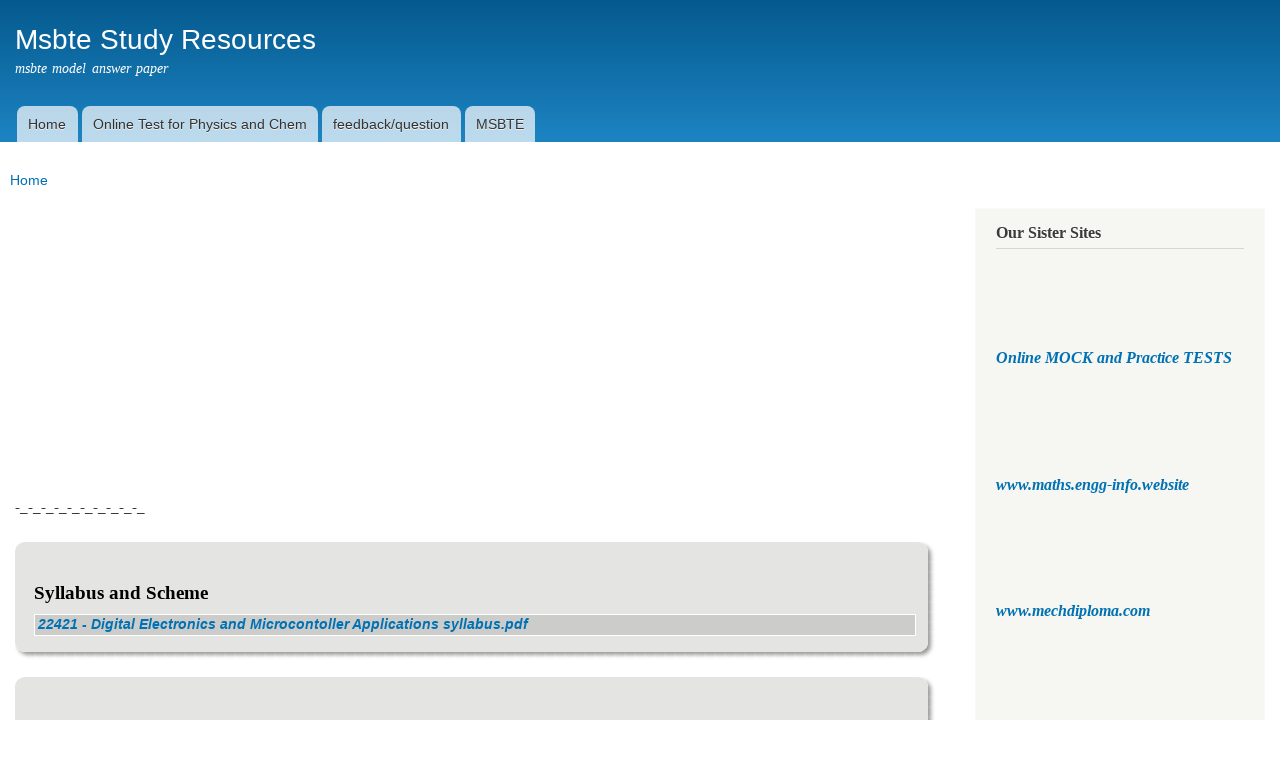

--- FILE ---
content_type: text/html; charset=utf-8
request_url: https://msbte.engg-info.website/msbte-model-answer-paper/22421
body_size: 5523
content:
<!DOCTYPE html><html lang="en" dir="ltr" xmlns:content="http://purl.org/rss/1.0/modules/content/" xmlns:dc="http://purl.org/dc/terms/" xmlns:foaf="http://xmlns.com/foaf/0.1/" xmlns:og="http://ogp.me/ns#" xmlns:rdfs="http://www.w3.org/2000/01/rdf-schema#" xmlns:sioc="http://rdfs.org/sioc/ns#" xmlns:sioct="http://rdfs.org/sioc/types#" xmlns:skos="http://www.w3.org/2004/02/skos/core#" xmlns:xsd="http://www.w3.org/2001/XMLSchema#" xmlns:schema="http://schema.org/"><head><meta http-equiv="Content-Type" content="text/html; charset=utf-8" /><meta http-equiv="x-dns-prefetch-control" content="on" /><link rel="dns-prefetch" href="//my.cdn.com" /><!--[if IE 9]><link rel="prefetch" href="//my.cdn.com" /><![endif]--><link rel="shortcut icon" href="https://msbte.engg-info.website/sites/default/files/msbteengginfo.ico" type="image/vnd.microsoft.icon" /><meta name="description" content="Msbte model answer paper page is intended to provide the students with the solution to the question papers. It is very important source of study because students come to know the exact answers of the questions asked in the exams. Msbte release the model answer papers for the teachers who check the question papers." /><meta name="keywords" content="msbte model answer paper pdf, msbte model answer paper, msbte sample question paper, msbte simple notes" /><meta name="generator" content="Drupal 7 (https://www.drupal.org)" /><link rel="canonical" href="https://msbte.engg-info.website/msbte-model-answer-paper/22421" /><link rel="shortlink" href="https://msbte.engg-info.website/msbte-model-answer-paper/22421" /><meta http-equiv="X-UA-Compatible" content="IE=edge,chrome=1"><meta name="MobileOptimized" content="width" /><meta name="HandheldFriendly" content="true" /><meta name="viewport" content="width=device-width, initial-scale=1.0" /><meta http-equiv="cleartype" content="on" /><title>msbte model answer paper pdf for- 22421 | Msbte Study Resources</title><link type="text/css" rel="stylesheet" href="https://msbte.engg-info.website/sites/default/files/cdn/css/https/css_7HlHLz_FgjaAn3wc4Qx21nN2cYMMaVvuiDu9dlHJ2M4.css" media="all" /><link type="text/css" rel="stylesheet" href="https://msbte.engg-info.website/sites/default/files/cdn/css/https/css_jnz0jjpynNYKPlVr5K7Pb_-VQ-aXgCr_ndbNfCI-9KY.css" media="all" /><link type="text/css" rel="stylesheet" href="https://msbte.engg-info.website/sites/default/files/cdn/css/https/css_uTtGC0ggRZBHlNtAuD9ZPoPvmsU-6rsb98Re78wD3Mk.css" media="all" /><link type="text/css" rel="stylesheet" href="https://msbte.engg-info.website/sites/default/files/cdn/css/https/css_swXecyv3nBdEKpZXCypahTbm6jD1jcjmb3WxyTtIB0s.css" media="all" /><link type="text/css" rel="stylesheet" href="https://msbte.engg-info.website/sites/default/files/cdn/css/https/css_2THG1eGiBIizsWFeexsNe1iDifJ00QRS9uSd03rY9co.css" media="print" /><script type="text/javascript" src="https://msbte.engg-info.website/sites/default/files/js/js_GzBq0ZqdbKrk1O1G_7HCehFcpqFayTdauSHzcnrVR3M.js"></script><script type="text/javascript" src="https://msbte.engg-info.website/sites/default/files/js/js_gHk2gWJ_Qw_jU2qRiUmSl7d8oly1Cx7lQFrqcp3RXcI.js"></script><script type="text/javascript" src="https://msbte.engg-info.website/sites/default/files/js/js_r5MVMiimfH9iguwdOarK7_07k_ngLFXu5BbRBQ0ywlk.js"></script><script type="text/javascript" src="https://www.googletagmanager.com/gtag/js?id=G-56SPWSPVHK"></script><script type="text/javascript">
<!--//--><![CDATA[//><!--
window.dataLayer = window.dataLayer || [];function gtag(){dataLayer.push(arguments)};gtag("js", new Date());gtag("set", "developer_id.dMDhkMT", true);gtag("config", "G-56SPWSPVHK", {"groups":"default","anonymize_ip":true});
//--><!]]>
</script><script type="text/javascript" src="https://msbte.engg-info.website/sites/default/files/js/js_RK4yeqzBjjQQpWhOqkLcPhJs0Vfq_qisu-jUjwt5ovs.js"></script><script type="text/javascript">
<!--//--><![CDATA[//><!--
jQuery.extend(Drupal.settings, {"basePath":"\/","pathPrefix":"","setHasJsCookie":0,"ajaxPageState":{"theme":"responsive_bartik","theme_token":"pSEQUO6a5QrAsE-HA_dkBxS-qGNT8OgkMu1Mp6dksyY","js":{"sites\/all\/modules\/addthis\/addthis.js":1,"sites\/default\/files\/minify\/jquery.1.4.4.min.js":1,"sites\/default\/files\/minify\/jquery-extend-3.4.0.1.4.4.min.js":1,"misc\/jquery-html-prefilter-3.5.0-backport.js":1,"sites\/default\/files\/minify\/jquery.once.1.2.min.js":1,"sites\/default\/files\/minify\/drupal.min.js":1,"sites\/all\/modules\/entityreference\/js\/entityreference.js":1,"sites\/default\/files\/minify\/invoice.min.js":1,"sites\/default\/files\/minify\/googleanalytics.min.js":1,"https:\/\/www.googletagmanager.com\/gtag\/js?id=G-56SPWSPVHK":1,"sites\/default\/files\/minify\/addthis.min.js":1,"sites\/default\/files\/minify\/collapsible-menu.min.js":1},"css":{"modules\/system\/system.base.css":1,"modules\/system\/system.menus.css":1,"modules\/system\/system.messages.css":1,"modules\/system\/system.theme.css":1,"modules\/book\/book.css":1,"modules\/comment\/comment.css":1,"sites\/all\/modules\/date\/date_repeat_field\/date_repeat_field.css":1,"modules\/field\/theme\/field.css":1,"modules\/node\/node.css":1,"modules\/search\/search.css":1,"modules\/user\/user.css":1,"sites\/all\/modules\/views\/css\/views.css":1,"sites\/all\/modules\/ckeditor\/css\/ckeditor.css":1,"sites\/all\/modules\/ctools\/css\/ctools.css":1,"sites\/all\/modules\/facebookshare\/facebookshare.css":1,"sites\/all\/modules\/invoice\/invoice.css":1,"sites\/all\/modules\/panels\/css\/panels.css":1,"sites\/all\/modules\/panels\/plugins\/layouts\/flexible\/flexible.css":1,"public:\/\/ctools\/css\/78aecff881358ced731dbaaee5ce7c9f.css":1,"public:\/\/ctools\/css\/19e51eee1f6ab8fd0e75ccb932e9390e.css":1,"public:\/\/ctools\/css\/a59bf0ea8ba0ee1d0476bfd19ac52b9a.css":1,"sites\/all\/themes\/responsive_bartik\/css\/layout.css":1,"sites\/all\/themes\/responsive_bartik\/css\/style.css":1,"sites\/all\/themes\/responsive_bartik\/css\/colors.css":1,"sites\/all\/themes\/responsive_bartik\/css\/print.css":1}},"invoice":{"host":"msbte.engg-info.website","clean_urls":true},"better_exposed_filters":{"views":{"clone_of_nl_syllabus":{"displays":{"default":{"filters":[]}}},"clone_of_nl_notes_question_bank_important":{"displays":{"default":{"filters":[]}}},"useful_tips_and_information_":{"displays":{"default":{"filters":[]}}},"clone_of_nl_question_paper":{"displays":{"default":{"filters":[]}}},"clone_of_nl_model_answers":{"displays":{"default":{"filters":[]}}},"clone_of_nl_sample_question_paper":{"displays":{"default":{"filters":[]}}}}},"googleanalytics":{"account":["G-56SPWSPVHK"],"trackOutbound":1,"trackMailto":1,"trackDownload":1,"trackDownloadExtensions":"7z|aac|arc|arj|asf|asx|avi|bin|csv|doc(x|m)?|dot(x|m)?|exe|flv|gif|gz|gzip|hqx|jar|jpe?g|js|mp(2|3|4|e?g)|mov(ie)?|msi|msp|pdf|phps|png|ppt(x|m)?|pot(x|m)?|pps(x|m)?|ppam|sld(x|m)?|thmx|qtm?|ra(m|r)?|sea|sit|tar|tgz|torrent|txt|wav|wma|wmv|wpd|xls(x|m|b)?|xlt(x|m)|xlam|xml|z|zip"}});
//--><!]]>
</script><!--[if (gte IE 6)&(lte IE 8)]><script src="/sites/all/themes/responsive_bartik/js/selectivizr-min.js"></script><![endif]--> <!--[if lt IE 9]><script src="/sites/all/themes/responsive_bartik/js/html5-respond.js"></script><![endif]--></head><body class="html not-front not-logged-in one-sidebar sidebar-second page-msbte-model-answer-paper page-msbte-model-answer-paper- page-msbte-model-answer-paper-22421" ><div id="skip-link"> <a href="#main-content" class="element-invisible element-focusable">Skip to main content</a></div><div id="page-wrapper"><div id="page"> <header id="header" role="banner" class="without-secondary-menu"><div class="section clearfix"><div id="name-and-slogan"><h1 id="site-name"> <a href="/" title="Home" rel="home"><span>Msbte Study Resources</span></a></h1><div id="site-slogan"> msbte model answer paper</div></div> <nav id="main-menu" role="navigation" class="navigation"><h2 class="element-invisible">Main menu</h2><ul id="main-menu-links" class="links clearfix"><li class="menu-219 first"><a href="/">Home</a></li><li class="menu-1662"><a href="/online-practice-test-physics-and-chem">Online Test for Physics and Chem</a></li><li class="menu-1764"><a href="/feedbackquestions">feedback/question</a></li><li class="menu-4147 last"><a href="/msbte-study-resources-model-ans">MSBTE</a></li></ul> </nav></div></header><div id="main-wrapper" class="clearfix"><div id="main" role="main" class="clearfix"><h2 class="element-invisible">You are here</h2><div class="breadcrumb"><a href="/">Home</a></div><div id="content" class="column"><div class="section"> <a id="main-content"></a><div class="tabs"></div><div class="region region-content"><div id="block-block-48" class="block block-block"><div class="content"><script async src="https://pagead2.googlesyndication.com/pagead/js/adsbygoogle.js?client=ca-pub-1892799895359315"
crossorigin="anonymous"></script><ins class="adsbygoogle" style="display:block" data-ad-client="ca-pub-1892799895359315" data-ad-slot="6425698117" data-ad-format="auto" data-full-width-responsive="true"></ins><script>
(adsbygoogle = window.adsbygoogle || []).push({});
</script></div></div><div id="block-block-53" class="block block-block"><div class="content"><p>-_-_-_-_-_-_-_-_-_-_</p></div></div><div id="block-system-main" class="block block-system"><div class="content"><div class="panel-flexible panels-flexible-7 clearfix" ><div class="panel-flexible-inside panels-flexible-7-inside"><div class="panels-flexible-row panels-flexible-row-7-8 panels-flexible-row-first clearfix "><div class="inside panels-flexible-row-inside panels-flexible-row-7-8-inside panels-flexible-row-inside-first clearfix"><div class="panels-flexible-region panels-flexible-region-7-subject_title panels-flexible-region-first panels-flexible-region-last "><div class="inside panels-flexible-region-inside panels-flexible-region-7-subject_title-inside panels-flexible-region-inside-first panels-flexible-region-inside-last"></div></div></div></div><div class="panels-flexible-row panels-flexible-row-7-main-row clearfix"><div class="inside panels-flexible-row-inside panels-flexible-row-7-main-row-inside clearfix"><div class="panels-flexible-region panels-flexible-region-7-center panels-flexible-region-first panels-flexible-region-last "><div class="inside panels-flexible-region-inside panels-flexible-region-7-center-inside panels-flexible-region-inside-first panels-flexible-region-inside-last"><div class="rounded-shadow region-rounded-shadow-greycourier"><div class="rounded-shadow-background"><div class="rounded-shadow-wrap-corner"><div class="rounded-shadow-top-edge"><div class="rounded-shadow-left"></div><div class="rounded-shadow-right"></div></div><div class="rounded-shadow-left-edge"><div class="rounded-shadow-right-edge clearfix"><div class="panel-pane pane-views pane-clone-of-nl-syllabus" ><h3 class="pane-title"> Syllabus and Scheme</h3><div class="pane-content"><div class="view view-clone-of-nl-syllabus view-id-clone_of_nl_syllabus view-display-id-default my-views-style view-dom-id-096f8f86cae63047500fda3d7e0be39f"><div class="view-content"><table class="views-table cols-0"><tbody><tr class="odd views-row-first views-row-last"><td class="views-field views-field-filename"> <a href="/22421-digital-electronics-and-microcontoller-applications-syllabus" target="_blank">22421 - Digital Electronics and Microcontoller Applications syllabus.pdf</a></td></tr></tbody></table></div></div></div></div></div></div><div class="rounded-shadow-bottom-edge"><div class="rounded-shadow-left"></div><div class="rounded-shadow-right"></div></div></div></div></div></div></div></div></div><div class="panels-flexible-row panels-flexible-row-7-1 clearfix "><div class="inside panels-flexible-row-inside panels-flexible-row-7-1-inside clearfix"><div class="panels-flexible-region panels-flexible-region-7-qp panels-flexible-region-first panels-flexible-region-last "><div class="inside panels-flexible-region-inside panels-flexible-region-7-qp-inside panels-flexible-region-inside-first panels-flexible-region-inside-last"><div class="rounded-shadow region-rounded-shadow-greycourier"><div class="rounded-shadow-background"><div class="rounded-shadow-wrap-corner"><div class="rounded-shadow-top-edge"><div class="rounded-shadow-left"></div><div class="rounded-shadow-right"></div></div><div class="rounded-shadow-left-edge"><div class="rounded-shadow-right-edge clearfix"><div class="panel-pane pane-views pane-clone-of-nl-question-paper" ><h3 class="pane-title"> Previous years question papers</h3><div class="pane-content"><div class="view view-clone-of-nl-question-paper view-id-clone_of_nl_question_paper view-display-id-default my-views-style view-dom-id-5a06cab9c8eee02aa0bfc05b34ea62ae"><div class="view-content"><table class="views-table cols-3"><thead><tr><th class="views-field views-field-counter" scope="col"> SR</th><th class="views-field views-field-filemime" scope="col"> Type</th><th class="views-field views-field-filename" scope="col"> Click Filename to View file</th></tr></thead><tbody><tr class="odd views-row-first"><td class="views-field views-field-counter"> 1</td><td class="views-field views-field-filemime"> <img class="file-icon" alt="" title="application/pdf" src="/sites/all/modules/file_field_icons/icons/flat/application-pdf.png" /></td><td class="views-field views-field-filename"> <a href="/22421-2025-summer-question-paper" target="_blank">22421-2025-Summer-question-paper.pdf</a></td></tr><tr class="even"><td class="views-field views-field-counter"> 2</td><td class="views-field views-field-filemime"> <img class="file-icon" alt="" title="application/pdf" src="/sites/all/modules/file_field_icons/icons/flat/application-pdf.png" /></td><td class="views-field views-field-filename"> <a href="/22421-2024-winter-question-paper" target="_blank">22421-2024-winter-question-paper.pdf</a></td></tr><tr class="odd"><td class="views-field views-field-counter"> 3</td><td class="views-field views-field-filemime"> <img class="file-icon" alt="" title="application/pdf" src="/sites/all/modules/file_field_icons/icons/flat/application-pdf.png" /></td><td class="views-field views-field-filename"> <a href="/22421-2024-winter-question-paper-0" target="_blank">22421-2024-winter-question-paper.pdf</a></td></tr><tr class="even"><td class="views-field views-field-counter"> 4</td><td class="views-field views-field-filemime"> <img class="file-icon" alt="" title="application/pdf" src="/sites/all/modules/file_field_icons/icons/flat/application-pdf.png" /></td><td class="views-field views-field-filename"> <a href="/22421-2024-summer-question-paper" target="_blank">22421-2024-Summer-question-paper.pdf</a></td></tr><tr class="odd"><td class="views-field views-field-counter"> 5</td><td class="views-field views-field-filemime"> <img class="file-icon" alt="" title="application/pdf" src="/sites/all/modules/file_field_icons/icons/flat/application-pdf.png" /></td><td class="views-field views-field-filename"> <a href="/22421-2023-winter-question-papermsbte-study-resources" target="_blank">22421-2023-Winter-question-paper[Msbte study resources].pdf</a></td></tr><tr class="even"><td class="views-field views-field-counter"> 6</td><td class="views-field views-field-filemime"> <img class="file-icon" alt="" title="application/pdf" src="/sites/all/modules/file_field_icons/icons/flat/application-pdf.png" /></td><td class="views-field views-field-filename"> <a href="/22421-2023-summer-question-papermsbte-study-resources" target="_blank">22421-2023-Summer-question-paper[Msbte study resources].pdf</a></td></tr><tr class="odd"><td class="views-field views-field-counter"> 7</td><td class="views-field views-field-filemime"> <img class="file-icon" alt="" title="application/pdf" src="/sites/all/modules/file_field_icons/icons/flat/application-pdf.png" /></td><td class="views-field views-field-filename"> <a href="/22421-2022-summer-question-papermsbte-study-resources" target="_blank">22421-2022-Summer-question-paper[Msbte-study-resources].pdf</a></td></tr><tr class="even views-row-last"><td class="views-field views-field-counter"> 8</td><td class="views-field views-field-filemime"> <img class="file-icon" alt="" title="application/pdf" src="/sites/all/modules/file_field_icons/icons/flat/application-pdf.png" /></td><td class="views-field views-field-filename"> <a href="/22421-2019-winter-question-papermsbte-study-resources" target="_blank">22421-2019-Winter-question-paper[Msbte study resources].pdf</a></td></tr></tbody></table></div></div></div></div></div></div><div class="rounded-shadow-bottom-edge"><div class="rounded-shadow-left"></div><div class="rounded-shadow-right"></div></div></div></div></div></div></div></div></div><div class="panels-flexible-row panels-flexible-row-7-2 clearfix "><div class="inside panels-flexible-row-inside panels-flexible-row-7-2-inside clearfix"><div class="panels-flexible-region panels-flexible-region-7-sample_qp panels-flexible-region-first panels-flexible-region-last "><div class="inside panels-flexible-region-inside panels-flexible-region-7-sample_qp-inside panels-flexible-region-inside-first panels-flexible-region-inside-last"><div class="rounded-shadow region-rounded-shadow-greycourier"><div class="rounded-shadow-background"><div class="rounded-shadow-wrap-corner"><div class="rounded-shadow-top-edge"><div class="rounded-shadow-left"></div><div class="rounded-shadow-right"></div></div><div class="rounded-shadow-left-edge"><div class="rounded-shadow-right-edge clearfix"><div class="panel-pane pane-views pane-clone-of-nl-model-answers" ><h3 class="pane-title"> Model answer paper pdf of previous years</h3><div class="pane-content"><div class="view view-clone-of-nl-model-answers view-id-clone_of_nl_model_answers view-display-id-default my-views-style view-dom-id-811f0056de07baa49ceb0e7e13d99c35"><div class="view-content"><table class="views-table cols-3"><thead><tr><th class="views-field views-field-counter" scope="col"> SR</th><th class="views-field views-field-filemime" scope="col"> Type</th><th class="views-field views-field-filename" scope="col"> Click Filename to View file</th></tr></thead><tbody><tr class="odd views-row-first"><td class="views-field views-field-counter"> 1</td><td class="views-field views-field-filemime"> <img class="file-icon" alt="" title="application/pdf" src="/sites/all/modules/file_field_icons/icons/flat/application-pdf.png" /></td><td class="views-field views-field-filename"> <a href="/22421-2022-summer-model-answer-papermsbte-study-resources" target="_blank">22421-2022-Summer-model-answer-paper[Msbte study resources].pdf</a></td></tr><tr class="even"><td class="views-field views-field-counter"> 2</td><td class="views-field views-field-filemime"> <img class="file-icon" alt="" title="application/pdf" src="/sites/all/modules/file_field_icons/icons/flat/application-pdf.png" /></td><td class="views-field views-field-filename"> <a href="/22421-2019-winter-model-answer-papermsbte-study-resources" target="_blank">22421-2019-Winter-model-answer-paper[Msbte study resources].pdf</a></td></tr><tr class="odd views-row-last"><td class="views-field views-field-counter"> 3</td><td class="views-field views-field-filemime"> <img class="file-icon" alt="" title="application/pdf" src="/sites/all/modules/file_field_icons/icons/flat/application-pdf.png" /></td><td class="views-field views-field-filename"> <a href="/22421-2019-summer-model-answer-papermsbte-study-resources" target="_blank">22421-2019-Summer-model-answer-paper[Msbte-study-resources].pdf</a></td></tr></tbody></table></div></div></div></div></div></div><div class="rounded-shadow-bottom-edge"><div class="rounded-shadow-left"></div><div class="rounded-shadow-right"></div></div></div></div></div></div></div></div></div><div class="panels-flexible-row panels-flexible-row-7-3 clearfix "><div class="inside panels-flexible-row-inside panels-flexible-row-7-3-inside clearfix"><div class="panels-flexible-region panels-flexible-region-7-model_ans panels-flexible-region-first panels-flexible-region-last "><div class="inside panels-flexible-region-inside panels-flexible-region-7-model_ans-inside panels-flexible-region-inside-first panels-flexible-region-inside-last"><div class="rounded-shadow region-rounded-shadow-greycourier"><div class="rounded-shadow-background"><div class="rounded-shadow-wrap-corner"><div class="rounded-shadow-top-edge"><div class="rounded-shadow-left"></div><div class="rounded-shadow-right"></div></div><div class="rounded-shadow-left-edge"><div class="rounded-shadow-right-edge clearfix"></div></div><div class="rounded-shadow-bottom-edge"><div class="rounded-shadow-left"></div><div class="rounded-shadow-right"></div></div></div></div></div></div></div></div></div><div class="panels-flexible-row panels-flexible-row-7-4 clearfix "><div class="inside panels-flexible-row-inside panels-flexible-row-7-4-inside clearfix"><div class="panels-flexible-region panels-flexible-region-7-notes panels-flexible-region-first panels-flexible-region-last "><div class="inside panels-flexible-region-inside panels-flexible-region-7-notes-inside panels-flexible-region-inside-first panels-flexible-region-inside-last"><div class="rounded-shadow region-rounded-shadow-greycourier"><div class="rounded-shadow-background"><div class="rounded-shadow-wrap-corner"><div class="rounded-shadow-top-edge"><div class="rounded-shadow-left"></div><div class="rounded-shadow-right"></div></div><div class="rounded-shadow-left-edge"><div class="rounded-shadow-right-edge clearfix"><div class="panel-pane pane-views pane-useful-tips-and-information" ><h3 class="pane-title"> Recommended Books</h3><div class="pane-content"><div class="view view-useful-tips-and-information- view-id-useful_tips_and_information_ view-display-id-default view-dom-id-9a0d324fbeb109242d587c9cdc2266cb"><div class="view-content"><table class="views-view-grid cols-2"><tbody><tr class="row-1 row-first"><td class="col-1 col-first"> <span class="views-field views-field-body"> <span class="field-content"><iframe style="width:120px;height:240px;" marginwidth="0" marginheight="0" scrolling="no" frameborder="0" src="//ws-in.amazon-adsystem.com/widgets/q?ServiceVersion=20070822&amp;OneJS=1&amp;Operation=GetAdHtml&amp;MarketPlace=IN&amp;source=ac&amp;ref=tf_til&amp;ad_type=product_link&amp;tracking_id=wwwmechdiplom-21&amp;marketplace=amazon&amp;region=IN&amp;placement=140186158X&amp;asins=140186158X&amp;linkId=a35dd13ebe0e58703dce508f6f210807&amp;show_border=true&amp;link_opens_in_new_window=true&amp;price_color=333333&amp;title_color=0066c0&amp;bg_color=ffffff">
</iframe></span> </span></td><td class="col-2 col-last"> <span class="views-field views-field-body"> <span class="field-content"><iframe style="width:120px;height:240px;" marginwidth="0" marginheight="0" scrolling="no" frameborder="0" src="//ws-in.amazon-adsystem.com/widgets/q?ServiceVersion=20070822&amp;OneJS=1&amp;Operation=GetAdHtml&amp;MarketPlace=IN&amp;source=ac&amp;ref=tf_til&amp;ad_type=product_link&amp;tracking_id=wwwmechdiplom-21&amp;marketplace=amazon&amp;region=IN&amp;placement=9339203402&amp;asins=9339203402&amp;linkId=e58569505a1221064e003b9bda647431&amp;show_border=true&amp;link_opens_in_new_window=true&amp;price_color=333333&amp;title_color=0066c0&amp;bg_color=ffffff">
</iframe></span> </span></td></tr><tr class="row-2 row-last"><td class="col-1 col-first"> <span class="views-field views-field-body"> <span class="field-content"><iframe style="width:120px;height:240px;" marginwidth="0" marginheight="0" scrolling="no" frameborder="0" src="//ws-in.amazon-adsystem.com/widgets/q?ServiceVersion=20070822&amp;OneJS=1&amp;Operation=GetAdHtml&amp;MarketPlace=IN&amp;source=ac&amp;ref=tf_til&amp;ad_type=product_link&amp;tracking_id=wwwmechdiplom-21&amp;marketplace=amazon&amp;region=IN&amp;placement=0199488681&amp;asins=0199488681&amp;linkId=30ab3d04339cd11b2fd1175ce6cc2a7d&amp;show_border=true&amp;link_opens_in_new_window=true&amp;price_color=333333&amp;title_color=0066c0&amp;bg_color=ffffff">
</iframe></span> </span></td><td class="col-2 col-last"> <span class="views-field views-field-body"> <span class="field-content"><iframe style="width:120px;height:240px;" marginwidth="0" marginheight="0" scrolling="no" frameborder="0" src="//ws-in.amazon-adsystem.com/widgets/q?ServiceVersion=20070822&amp;OneJS=1&amp;Operation=GetAdHtml&amp;MarketPlace=IN&amp;source=ac&amp;ref=tf_til&amp;ad_type=product_link&amp;tracking_id=wwwmechdiplom-21&amp;marketplace=amazon&amp;region=IN&amp;placement=0070669112&amp;asins=0070669112&amp;linkId=751bd478f7ccb414b0d35bd243aa7af0&amp;show_border=true&amp;link_opens_in_new_window=true&amp;price_color=333333&amp;title_color=0066c0&amp;bg_color=ffffff">
</iframe></span> </span></td></tr></tbody></table></div></div></div></div></div></div><div class="rounded-shadow-bottom-edge"><div class="rounded-shadow-left"></div><div class="rounded-shadow-right"></div></div></div></div></div></div></div></div></div><div class="panels-flexible-row panels-flexible-row-7-5 clearfix "><div class="inside panels-flexible-row-inside panels-flexible-row-7-5-inside clearfix"><div class="panels-flexible-region panels-flexible-region-7-video_learning_book panels-flexible-region-first panels-flexible-region-last "><div class="inside panels-flexible-region-inside panels-flexible-region-7-video_learning_book-inside panels-flexible-region-inside-first panels-flexible-region-inside-last"><div class="rounded-shadow region-rounded-shadow-greycourier"><div class="rounded-shadow-background"><div class="rounded-shadow-wrap-corner"><div class="rounded-shadow-top-edge"><div class="rounded-shadow-left"></div><div class="rounded-shadow-right"></div></div><div class="rounded-shadow-left-edge"><div class="rounded-shadow-right-edge clearfix"><div class="panel-pane pane-views pane-clone-of-nl-sample-question-paper" ><h3 class="pane-title"> Sample question paper (Released on Scheme change)</h3><div class="pane-content"><div class="view view-clone-of-nl-sample-question-paper view-id-clone_of_nl_sample_question_paper view-display-id-default my-views-style view-dom-id-6466f75f75464d44808e76620ca20264"><div class="view-content"><table class="views-table cols-0"><tbody><tr class="odd views-row-first"><td class="views-field views-field-filename"> <a href="/22421-sample-question-paper-digital-electronics-and-microcontroller-applications" target="_blank">22421 -sample-question-paper- Digital Electronics and Microcontroller Applications.pdf</a></td></tr><tr class="even views-row-last"><td class="views-field views-field-filename"> <a href="/22421-sample-question-paper-digital-electronics-and-microcontroller-applications-0" target="_blank">22421 -sample-question-paper- Digital Electronics and Microcontroller Applications.pdf</a></td></tr></tbody></table></div></div></div></div></div></div><div class="rounded-shadow-bottom-edge"><div class="rounded-shadow-left"></div><div class="rounded-shadow-right"></div></div></div></div></div></div></div></div></div><div class="panels-flexible-row panels-flexible-row-7-6 clearfix "><div class="inside panels-flexible-row-inside panels-flexible-row-7-6-inside clearfix"><div class="panels-flexible-region panels-flexible-region-7-extra panels-flexible-region-first panels-flexible-region-last "><div class="inside panels-flexible-region-inside panels-flexible-region-7-extra-inside panels-flexible-region-inside-first panels-flexible-region-inside-last"><div class="rounded-shadow region-rounded-shadow-greycourier"><div class="rounded-shadow-background"><div class="rounded-shadow-wrap-corner"><div class="rounded-shadow-top-edge"><div class="rounded-shadow-left"></div><div class="rounded-shadow-right"></div></div><div class="rounded-shadow-left-edge"><div class="rounded-shadow-right-edge clearfix"></div></div><div class="rounded-shadow-bottom-edge"><div class="rounded-shadow-left"></div><div class="rounded-shadow-right"></div></div></div></div></div></div></div></div></div><div class="panels-flexible-row panels-flexible-row-7-7 panels-flexible-row-last clearfix "><div class="inside panels-flexible-row-inside panels-flexible-row-7-7-inside panels-flexible-row-inside-last clearfix"><div class="panels-flexible-region panels-flexible-region-7-adinside panels-flexible-region-first panels-flexible-region-last "><div class="inside panels-flexible-region-inside panels-flexible-region-7-adinside-inside panels-flexible-region-inside-first panels-flexible-region-inside-last"><div class="rounded-shadow region-rounded-shadow-bestbluestyle"><div class="rounded-shadow-background"><div class="rounded-shadow-wrap-corner"><div class="rounded-shadow-top-edge"><div class="rounded-shadow-left"></div><div class="rounded-shadow-right"></div></div><div class="rounded-shadow-left-edge"><div class="rounded-shadow-right-edge clearfix"></div></div><div class="rounded-shadow-bottom-edge"><div class="rounded-shadow-left"></div><div class="rounded-shadow-right"></div></div></div></div></div></div></div></div></div></div></div></div></div></div></div></div><div id="sidebar-second" class="column sidebar"><div class="section"><div class="region region-sidebar-second"><div id="block-block-9" class="block block-block"><h2>Our Sister Sites</h2><div class="content"><h3> </h3><h3> <em><strong><br /><a href="https://engg-info.website/cbt_mock_test/index.php" target="_blank"><br /> Online MOCK and Practice TESTS<br /></a><br /></strong></em><br /></h3><h3> <em><strong><br /><a href="http://maths.engg-info.website" target="_blank"><br /> www.maths.engg-info.website<br /></a><br /></strong></em><br /></h3><h3> <em><strong><br /><a href="http://mechdiploma.com/" target="_blank"><br /> www.mechdiploma.com<br /></a><br /></strong></em><br /></h3><p> </p></div></div></div></div></div></div></div><div id="footer-wrapper"><div class="section"> <footer id="footer" role="contentinfo" class="clearfix"><div class="region region-footer"><div id="block-block-39" class="block block-block"><div class="content"><p><strong>This website is NOT official website of Maharashtra state board of technical education (MSBTE). This website is developed to help the student preparing diploma engineering exams under MSBTE. This website aims to provide the study resources such as question papers,model answers, simple notes, tuition videos and power point presentations needed for preparing the exam of MSBTE.</strong></p></div></div></div> </footer></div></div></div></div><script type="text/javascript" src="https://msbte.engg-info.website/sites/default/files/js/js_iF9BMz0j2PnIyrQ4lAKr9IPDzbP88Bux3pTnzoerFzg.js"></script></body></html>

--- FILE ---
content_type: text/html; charset=utf-8
request_url: https://www.google.com/recaptcha/api2/aframe
body_size: 268
content:
<!DOCTYPE HTML><html><head><meta http-equiv="content-type" content="text/html; charset=UTF-8"></head><body><script nonce="NsVJu5G-eD6M-VuaijhrXQ">/** Anti-fraud and anti-abuse applications only. See google.com/recaptcha */ try{var clients={'sodar':'https://pagead2.googlesyndication.com/pagead/sodar?'};window.addEventListener("message",function(a){try{if(a.source===window.parent){var b=JSON.parse(a.data);var c=clients[b['id']];if(c){var d=document.createElement('img');d.src=c+b['params']+'&rc='+(localStorage.getItem("rc::a")?sessionStorage.getItem("rc::b"):"");window.document.body.appendChild(d);sessionStorage.setItem("rc::e",parseInt(sessionStorage.getItem("rc::e")||0)+1);localStorage.setItem("rc::h",'1769956493485');}}}catch(b){}});window.parent.postMessage("_grecaptcha_ready", "*");}catch(b){}</script></body></html>

--- FILE ---
content_type: text/css
request_url: https://msbte.engg-info.website/sites/default/files/cdn/css/https/css_uTtGC0ggRZBHlNtAuD9ZPoPvmsU-6rsb98Re78wD3Mk.css
body_size: 1463
content:
.ctools-locked{color:red;border:1px solid red;padding:1em;}.ctools-owns-lock{background:#ffffdd none repeat scroll 0 0;border:1px solid #f0c020;padding:1em;}a.ctools-ajaxing,input.ctools-ajaxing,button.ctools-ajaxing,select.ctools-ajaxing{padding-right:18px !important;background:url(https://msbte.engg-info.website/sites/all/modules/ctools/images/status-active.gif) right center no-repeat;}div.ctools-ajaxing{float:left;width:18px;background:url(https://msbte.engg-info.website/sites/all/modules/ctools/images/status-active.gif) center center no-repeat;}
.facebookshare-box{float:right;clear:right;}
.invoice-items-table{margin:0;}.invoice-items-table th,.invoice-items-table td{text-align:right;padding-right:0;padding-left:.2em;}.invoice-items-table th:first-child,.invoice-items-table td:first-child{text-align:left;padding-right:1em;padding-left:.2em;}.invoice-items-table th:first-child{width:38%;}.invoice-items-table td.actions{width:8%;}.mouse-pointer{cursor:pointer;}#invoice-node-form .fieldset-wrapper{margin-top:25px;}#autocomplete{background:#fff;}
div.panel-pane div.admin-links{font-size:xx-small;margin-right:1em;}div.panel-pane div.admin-links li a{color:#ccc;}div.panel-pane div.admin-links li{padding-bottom:2px;background:white;z-index:201;}div.panel-pane div.admin-links:hover a,div.panel-pane div.admin-links-hover a{color:#000;}div.panel-pane div.admin-links a:before{content:"[";}div.panel-pane div.admin-links a:after{content:"]";}div.panel-pane div.panel-hide{display:none;}div.panel-pane div.panel-hide-hover,div.panel-pane:hover div.panel-hide{display:block;position:absolute;z-index:200;margin-top:-1.5em;}div.panel-pane div.feed a{float:right;}
.panel-flexible .panel-separator{margin:0 0 1em 0;}
*:first-child+html .rounded-shadow-background,* html .rounded-shadow-background{margin:0 -10px 0 0 !important;padding:10px 0 5px 0 !important;}.rounded-shadow-top-edge,.rounded-shadow-bottom-edge,.rounded-shadow-left-edge,.rounded-shadow-right-edge,.rounded-shadow-wrap-corner{position:relative;zoom:1;}.region-rounded-shadow-greycourier{padding-top:10px;margin-bottom:30px;color:#000000;}.region-rounded-shadow-greycourier .rounded-shadow-background{margin:10px;background:#e4e4e2 url(https://msbte.engg-info.website/sites/default/files/ctools/style/greycourier/8499440e6ed04354a79024cb7199429f/rounded-shadow-background.png) repeat;}.region-rounded-shadow-greycourier .rounded-shadow-wrap-corner{margin:-10px;}.region-rounded-shadow-greycourier .rounded-shadow-top-edge{top:-10px;background:url(https://msbte.engg-info.website/sites/default/files/ctools/style/greycourier/8499440e6ed04354a79024cb7199429f/rounded-shadow-top-edge.png) repeat-x 0 top;font-size:1px;}.region-rounded-shadow-greycourier .rounded-shadow-bottom-edge{bottom:-10px;background:url(https://msbte.engg-info.website/sites/default/files/ctools/style/greycourier/8499440e6ed04354a79024cb7199429f/rounded-shadow-bottom-edge.png) repeat-x 0 bottom;font-size:1px;}.region-rounded-shadow-greycourier .rounded-shadow-left-edge{background:url(https://msbte.engg-info.website/sites/default/files/ctools/style/greycourier/8499440e6ed04354a79024cb7199429f/rounded-shadow-left-edge.png) repeat-y 0 0;}.region-rounded-shadow-greycourier .rounded-shadow-right-edge{background:url(https://msbte.engg-info.website/sites/default/files/ctools/style/greycourier/8499440e6ed04354a79024cb7199429f/rounded-shadow-right-edge.png) repeat-y right 0;}.region-rounded-shadow-greycourier .rounded-shadow-wrap-corner .rounded-shadow-top-edge,.region-rounded-shadow-greycourier .rounded-shadow-wrap-corner .rounded-shadow-bottom-edge{height:19px;margin:-10px 19px;}.region-rounded-shadow-greycourier .rounded-shadow-wrap-corner .rounded-shadow-left,.region-rounded-shadow-greycourier .rounded-shadow-wrap-corner .rounded-shadow-right{position:absolute;top:0;height:19px;width:19px;margin:0 -19px;}.region-rounded-shadow-greycourier .rounded-shadow-wrap-corner .rounded-shadow-left{background-image:url(https://msbte.engg-info.website/sites/default/files/ctools/style/greycourier/8499440e6ed04354a79024cb7199429f/rounded-shadow-top-left-corner.png);}.region-rounded-shadow-greycourier .rounded-shadow-wrap-corner .rounded-shadow-right{right:0;background-image:url(https://msbte.engg-info.website/sites/default/files/ctools/style/greycourier/8499440e6ed04354a79024cb7199429f/rounded-shadow-top-right-corner.png);}.region-rounded-shadow-greycourier .rounded-shadow-wrap-corner .rounded-shadow-bottom-edge .rounded-shadow-left{background-image:url(https://msbte.engg-info.website/sites/default/files/ctools/style/greycourier/8499440e6ed04354a79024cb7199429f/rounded-shadow-bottom-left-corner.png);}.region-rounded-shadow-greycourier .rounded-shadow-wrap-corner .rounded-shadow-bottom-edge .rounded-shadow-right{right:0;background-image:url(https://msbte.engg-info.website/sites/default/files/ctools/style/greycourier/8499440e6ed04354a79024cb7199429f/rounded-shadow-bottom-right-corner.png);}.region-rounded-shadow-greycourier .rounded-shadow-wrap-corner .rounded-shadow-right-edge{padding:3px 19px;}.region-rounded-shadow-greycourier{font-family:Times New Roman,Times,serif;font-size:medium;font-weight:bold;}
*:first-child+html .rounded-shadow-background,* html .rounded-shadow-background{margin:0 -10px 0 0 !important;padding:10px 0 5px 0 !important;}.rounded-shadow-top-edge,.rounded-shadow-bottom-edge,.rounded-shadow-left-edge,.rounded-shadow-right-edge,.rounded-shadow-wrap-corner{position:relative;zoom:1;}.region-rounded-shadow-bestbluestyle{padding-top:10px;margin-bottom:30px;color:#000000;}.region-rounded-shadow-bestbluestyle .rounded-shadow-background{margin:10px;background:#fffde4 url(https://msbte.engg-info.website/sites/default/files/ctools/style/bestbluestyle/05e51d483c6ec4bb7ade3e6aca2101e9/rounded-shadow-background.png) repeat;}.region-rounded-shadow-bestbluestyle .rounded-shadow-wrap-corner{margin:-10px;}.region-rounded-shadow-bestbluestyle .rounded-shadow-top-edge{top:-10px;background:url(https://msbte.engg-info.website/sites/default/files/ctools/style/bestbluestyle/05e51d483c6ec4bb7ade3e6aca2101e9/rounded-shadow-top-edge.png) repeat-x 0 top;font-size:1px;}.region-rounded-shadow-bestbluestyle .rounded-shadow-bottom-edge{bottom:-10px;background:url(https://msbte.engg-info.website/sites/default/files/ctools/style/bestbluestyle/05e51d483c6ec4bb7ade3e6aca2101e9/rounded-shadow-bottom-edge.png) repeat-x 0 bottom;font-size:1px;}.region-rounded-shadow-bestbluestyle .rounded-shadow-left-edge{background:url(https://msbte.engg-info.website/sites/default/files/ctools/style/bestbluestyle/05e51d483c6ec4bb7ade3e6aca2101e9/rounded-shadow-left-edge.png) repeat-y 0 0;}.region-rounded-shadow-bestbluestyle .rounded-shadow-right-edge{background:url(https://msbte.engg-info.website/sites/default/files/ctools/style/bestbluestyle/05e51d483c6ec4bb7ade3e6aca2101e9/rounded-shadow-right-edge.png) repeat-y right 0;}.region-rounded-shadow-bestbluestyle .rounded-shadow-wrap-corner .rounded-shadow-top-edge,.region-rounded-shadow-bestbluestyle .rounded-shadow-wrap-corner .rounded-shadow-bottom-edge{height:19px;margin:-10px 19px;}.region-rounded-shadow-bestbluestyle .rounded-shadow-wrap-corner .rounded-shadow-left,.region-rounded-shadow-bestbluestyle .rounded-shadow-wrap-corner .rounded-shadow-right{position:absolute;top:0;height:19px;width:19px;margin:0 -19px;}.region-rounded-shadow-bestbluestyle .rounded-shadow-wrap-corner .rounded-shadow-left{background-image:url(https://msbte.engg-info.website/sites/default/files/ctools/style/bestbluestyle/05e51d483c6ec4bb7ade3e6aca2101e9/rounded-shadow-top-left-corner.png);}.region-rounded-shadow-bestbluestyle .rounded-shadow-wrap-corner .rounded-shadow-right{right:0;background-image:url(https://msbte.engg-info.website/sites/default/files/ctools/style/bestbluestyle/05e51d483c6ec4bb7ade3e6aca2101e9/rounded-shadow-top-right-corner.png);}.region-rounded-shadow-bestbluestyle .rounded-shadow-wrap-corner .rounded-shadow-bottom-edge .rounded-shadow-left{background-image:url(https://msbte.engg-info.website/sites/default/files/ctools/style/bestbluestyle/05e51d483c6ec4bb7ade3e6aca2101e9/rounded-shadow-bottom-left-corner.png);}.region-rounded-shadow-bestbluestyle .rounded-shadow-wrap-corner .rounded-shadow-bottom-edge .rounded-shadow-right{right:0;background-image:url(https://msbte.engg-info.website/sites/default/files/ctools/style/bestbluestyle/05e51d483c6ec4bb7ade3e6aca2101e9/rounded-shadow-bottom-right-corner.png);}.region-rounded-shadow-bestbluestyle .rounded-shadow-wrap-corner .rounded-shadow-right-edge{padding:3px 19px;}.region-rounded-shadow-bestbluestyle{font-family:Courier New,Courier,monospace;font-size:medium;font-weight:bold;font-style:normal;text-align:left;}
.panels-flexible-7 .panels-flexible-region{padding:0;}.panels-flexible-7 .panels-flexible-region-inside{padding-right:0.5em;padding-left:0.5em;}.panels-flexible-7 .panels-flexible-region-inside-first{padding-left:0;}.panels-flexible-7 .panels-flexible-region-inside-last{padding-right:0;}.panels-flexible-7 .panels-flexible-column{padding:0;}.panels-flexible-7 .panels-flexible-column-inside{padding-right:0.5em;padding-left:0.5em;}.panels-flexible-7 .panels-flexible-column-inside-first{padding-left:0;}.panels-flexible-7 .panels-flexible-column-inside-last{padding-right:0;}.panels-flexible-7 .panels-flexible-row{padding:0 0 0.5em 0;margin:0;}.panels-flexible-7 .panels-flexible-row-last{padding-bottom:0;}.panels-flexible-column-7-main{float:left;width:99.0000%;}.panels-flexible-7-inside{padding-right:0px;}.panels-flexible-7{width:auto;}.panels-flexible-region-7-subject_title{float:left;width:99.0000%;}.panels-flexible-row-7-8-inside{padding-right:0px;}.panels-flexible-region-7-center{float:left;width:99.0000%;}.panels-flexible-row-7-main-row-inside{padding-right:0px;}.panels-flexible-region-7-qp{float:left;width:99.0000%;}.panels-flexible-row-7-1-inside{padding-right:0px;}.panels-flexible-region-7-sample_qp{float:left;width:99.0000%;}.panels-flexible-row-7-2-inside{padding-right:0px;}.panels-flexible-region-7-model_ans{float:left;width:99.0000%;}.panels-flexible-row-7-3-inside{padding-right:0px;}.panels-flexible-region-7-notes{float:left;width:99.0000%;}.panels-flexible-row-7-4-inside{padding-right:0px;}.panels-flexible-region-7-video_learning_book{float:left;width:99.0000%;}.panels-flexible-row-7-5-inside{padding-right:0px;}.panels-flexible-region-7-extra{float:left;width:99.0000%;}.panels-flexible-row-7-6-inside{padding-right:0px;}.panels-flexible-region-7-adinside{float:left;width:99.0000%;}.panels-flexible-row-7-7-inside{padding-right:0px;}


--- FILE ---
content_type: text/javascript
request_url: https://msbte.engg-info.website/sites/default/files/js/js_RK4yeqzBjjQQpWhOqkLcPhJs0Vfq_qisu-jUjwt5ovs.js
body_size: 206
content:
(function($){Drupal.behaviors.responsiveBartikCollapsibleMenu={attach:function(context,settings){var maxWidth=445;if($("#main-menu-links a").length==0)return;if($("a#menu-toggle").length==0)$("nav#main-menu").append('<a href="#" id="menu-toggle">'+Drupal.t("Menu")+"</a>");else return;$("a#menu-toggle").click(function(){$("#main-menu-links").slideToggle("fast");return false});$(window).resize(function(){var w=$(window).width();if(w>maxWidth&&$("#main-menu-links").is(":hidden"))$("#main-menu-links").removeAttr("style")})}}})(jQuery);;


--- FILE ---
content_type: text/javascript
request_url: https://msbte.engg-info.website/sites/default/files/js/js_r5MVMiimfH9iguwdOarK7_07k_ngLFXu5BbRBQ0ywlk.js
body_size: 2583
content:
var invoice=null;
jQuery(document).ready(function($){invoice={defaultVat:null,defaultButtonSaveItemValue:null,init:function(){if($("#invoice-node-form").length){this.setDefaultValues();this.bindChangeEventToTemplateSwitch();this.bindBlurEventToCustomerSearchField();this.bindClickEventToItemActionButtons();this.bindClickEventToButtonCancelItem();this.bindClickEventToButtonSaveItem();this.setItemVatConstraints();this.convertFormSubmitButtonsToNormal()}},setDefaultValues:function(){if(parseFloat($("#edit-vat").val())>0)this.defaultVat=
parseFloat($("#edit-vat").val());this.defaultButtonSaveItemValue=$("#button-save-item").val()},bindChangeEventToTemplateSwitch:function(){$("#edit-template").change(function(){invoice.setTemplate($(this).val())})},bindBlurEventToCustomerSearchField:function(){$("#edit-search").blur(function(){if($("#edit-search").val().length>0&&$("#edit-search").val()>0)invoice.getCustomerInfo($("#edit-search").val());else if($("#edit-search").val().length<1)invoice.getCustomerInfo("set_empty")})},bindClickEventToItemActionButtons:function(){$("#invoice-items-table .invoice-item").each(function(){var itemId=
invoice.getItemIdFromInvoiceItemRow(this);var token=invoice.getTokenFromInvoiceItemRow(this);invoice.bindClickEventToActionButtonsForItem(itemId,token)})},bindClickEventToActionButtonsForItem:function(itemId,token){$(".edit-action","#invoice-items-table .item-"+itemId).bind("click",{itemId:itemId},invoice.editItemHandler);$(".delete-action","#invoice-items-table .item-"+itemId).bind("click",{itemId:itemId,token:token},invoice.deleteItemHandler)},bindClickEventToButtonCancelItem:function(){$("#button-cancel-item").click(function(){invoice.resetItemForm();
$("#edit-description").focus();return false})},bindClickEventToButtonSaveItem:function(){$("#button-save-item").click(this.saveItemHandler)},setItemVatConstraints:function(){$("#edit-price-without-vat").change(function(){$("#edit-price-with-vat").val("")});$("#edit-price-with-vat").change(function(){$("#edit-price-without-vat").val("")})},setTemplate:function(value){$.get(invoice.getUrl("invoice/set/template"),{value:value},function(data){if(data["error"]!=undefined&&data["error"]!="")alert(data["error"]);
else $("#edit-vat").val(data["vat"])},"json")},getCustomerInfo:function(value){$.get(invoice.getUrl("invoice/get/customer_info"),{value:value},function(data){if(data["error"]!=undefined&&data["error"]!="")alert(data["error"]);else if(value=="set_empty"||data["set_empty"]!=undefined&&data["set_empty"]!=""){$("#edit-company-name").val("");$("#edit-firstname").val("");$("#edit-lastname").val("");$("#edit-street").val("");$("#edit-building-number").val("");$("#edit-zipcode").val("");$("#edit-city").val("");
$("#edit-state").val("");$("#edit-country").val("");$("#edit-customer-description").val("");$("#edit-coc-number").val("");$("#edit-vat-number").val("")}else{$("#edit-search").val(data["search_customer"]);$("#edit-company-name").val(data["company_name"]);$("#edit-firstname").val(data["firstname"]);$("#edit-lastname").val(data["lastname"]);$("#edit-street").val(data["street"]);$("#edit-building-number").val(data["building_number"]);$("#edit-zipcode").val(data["zipcode"]);$("#edit-city").val(data["city"]);
$("#edit-state").val(data["state"]);$("#edit-country").val(data["country"]);$("#edit-coc-number").val(data["coc_number"]);$("#edit-vat-number").val(data["vat_number"]);if(window.mceToggle)mceToggle("edit-customer-description","wysiwyg4customer-description");$("#edit-customer-description").val(data["description"]);if(window.mceToggle)mceToggle("edit-customer-description","wysiwyg4customer-description")}},"json")},convertFormSubmitButtonsToNormal:function(){var context="#invoice-node-form";var button=
"";button='<input id="edit-button" type="button" name="op" value="'+$("#edit-submit").val()+'" class="form-submit" />';$("#edit-submit",context).replaceWith(button);$("#edit-button",context).attr("id","edit-submit");button='<input id="edit-button" type="button" name="op" value="'+$("#edit-delete").val()+'" class="form-submit" />';$("#edit-delete",context).replaceWith(button);$("#edit-button",context).attr("id","edit-delete");$(context).prepend('<input id="edit-op" type="hidden" name="op" />');$(".form-submit",
context).click(function(){$("#edit-op",context).val($(this).val());$(context).submit()})},saveItemHandler:function(){$.post(invoice.getUrl("invoice/save/item"),{iid:$("#edit-iid").val(),token:$("#edit-iitoken").val(),invoice_number:$("#edit-invoice-number").val(),description:$("#edit-description").val(),quantity:$("#edit-quantity").val(),price_without_vat:$("#edit-price-without-vat").val(),price_with_vat:$("#edit-price-with-vat").val(),vat:$("#edit-vat").val()},function(data){if(data["error"]!=undefined&&
data["error"]!="")alert(data["error"]);else{if(data["remove_empty_row"]!=undefined&&data["remove_empty_row"]!="")$(".invoice-items-empty").remove();if(data["iid"]!=undefined&&data["iid"]!=""){$(".invoice-items .item-"+data["iid"]+" td:nth-child(1)").html(data["description"]);$(".invoice-items .item-"+data["iid"]+" td:nth-child(2)").html(data["vat"]);$(".invoice-items .item-"+data["iid"]+" td:nth-child(3)").html(data["quantity"]);$(".invoice-items .item-"+data["iid"]+" td:nth-child(4)").html(data["exunitcost"]);
$(".invoice-items .item-"+data["iid"]+" td:nth-child(5)").html(data["incunitcost"]);$(".invoice-items .item-"+data["iid"]+" td:nth-child(6)").html(data["exsubtotal"]);$(".invoice-items .item-"+data["iid"]+" td:nth-child(7)").html(data["incsubtotal"])}else{$("#invoice-items-table").append(data["content"]);var itemId=invoice.getItemIdFromInvoiceItemRow($("#invoice-items-table .invoice-item:last-child"));var token=invoice.getTokenFromInvoiceItemRow($("#invoice-items-table .invoice-item:last-child"));
invoice.bindClickEventToActionButtonsForItem(itemId,token)}invoice.resetItemForm();$("#edit-description").focus();$(".invoice-items .extotal").html(data["extotal"]);$(".invoice-items .inctotal").html(data["inctotal"])}},"json")},resetItemForm:function(){$("#edit-iid").val("");$("#edit-description").val("");$("#edit-quantity").val("");$("#edit-price-without-vat").val("");$("#edit-price-with-vat").val("");$("#edit-vat").val(invoice.defaultVat);$("#button-save-item").val(invoice.defaultButtonSaveItemValue)},
editItemHandler:function(event){var itemId=event.data.itemId;$.get(invoice.getUrl("invoice/edit/item"),{iid:itemId,invoice_number:$("#edit-invoice-number").val()},function(data){if(data["error"]!=undefined&&data["error"]!="")alert(data["error"]);else{$("#edit-iid").val(itemId);$("#edit-description").val(data["description"]);$("#edit-vat").val(data["vat"]);$("#edit-quantity").val(data["quantity"]);$("#edit-price-without-vat").val(data["exunitcost"]);$("#edit-price-with-vat").val(data["incunitcost"]);
$("#button-save-item").val(data["actionvalue"])}},"json")},deleteItemHandler:function(event){var itemId=event.data.itemId;var token=event.data.token;if(confirm(Drupal.t("Are you sure you want to delete this invoice item?")))$.get(invoice.getUrl("invoice/delete/item"),{iid:itemId,token:token,invoice_number:$("#edit-invoice-number").val()},function(data){if(data["error"]!=undefined&&data["error"]!="")alert(data["error"]);else{$(".invoice-items .item-"+itemId).remove();$(".invoice-items .extotal").html(data["extotal"]);
$(".invoice-items .inctotal").html(data["inctotal"])}},"json")},getItemIdFromInvoiceItemRow:function(element){var itemId=null;var elementClasses=$(element).attr("class").split(" ");$.each(elementClasses,function(index,value){if(value.match("item-")){itemId=parseInt(value.replace("item-",""),10);return false}});return itemId},getTokenFromInvoiceItemRow:function(element){var token=null;var elementClasses=$(element).attr("class").split(" ");$.each(elementClasses,function(index,value){if(value.match("iitoken-")){token=
value.replace("iitoken-","");return false}});return token},getUrl:function(path){var protocol=window.location.href.split("://")[0];var url=protocol+"://"+Drupal.settings["invoice"]["host"]+Drupal.settings["basePath"];if(!Drupal.settings["invoice"]["clean_urls"])url+="?q=";url+=path;return url}};invoice.init()});;
(function($){Drupal.googleanalytics={};$(document).ready(function(){$(document.body).bind("mousedown keyup touchstart",function(event){$(event.target).closest("a,area").each(function(){if(Drupal.googleanalytics.isInternal(this.href))if($(this).is(".colorbox")&&Drupal.settings.googleanalytics.trackColorbox);else if(Drupal.settings.googleanalytics.trackDownload&&Drupal.googleanalytics.isDownload(this.href))ga("send",{"hitType":"event","eventCategory":"Downloads","eventAction":Drupal.googleanalytics.getDownloadExtension(this.href).toUpperCase(),
"eventLabel":Drupal.googleanalytics.getPageUrl(this.href),"transport":"beacon"});else{if(Drupal.googleanalytics.isInternalSpecial(this.href))ga("send",{"hitType":"pageview","page":Drupal.googleanalytics.getPageUrl(this.href),"transport":"beacon"})}else if(Drupal.settings.googleanalytics.trackMailto&&$(this).is("a[href^='mailto:'],area[href^='mailto:']"))ga("send",{"hitType":"event","eventCategory":"Mails","eventAction":"Click","eventLabel":this.href.substring(7),"transport":"beacon"});else if(Drupal.settings.googleanalytics.trackOutbound&&
this.href.match(/^\w+:\/\//i))if(Drupal.settings.googleanalytics.trackDomainMode!==2||Drupal.settings.googleanalytics.trackDomainMode===2&&!Drupal.googleanalytics.isCrossDomain(this.hostname,Drupal.settings.googleanalytics.trackCrossDomains))ga("send",{"hitType":"event","eventCategory":"Outbound links","eventAction":"Click","eventLabel":this.href,"transport":"beacon"})})});if(Drupal.settings.googleanalytics.trackUrlFragments)window.onhashchange=function(){ga("send",{"hitType":"pageview","page":location.pathname+
location.search+location.hash})};if(Drupal.settings.googleanalytics.trackColorbox)$(document).bind("cbox_complete",function(){var href=$.colorbox.element().attr("href");if(href)ga("send",{"hitType":"pageview","page":Drupal.googleanalytics.getPageUrl(href)})})});Drupal.googleanalytics.isCrossDomain=function(hostname,crossDomains){if(!crossDomains)return false;else return $.inArray(hostname,crossDomains)>-1?true:false};Drupal.googleanalytics.isDownload=function(url){var isDownload=new RegExp("\\.("+
Drupal.settings.googleanalytics.trackDownloadExtensions+")([?#].*)?$","i");return isDownload.test(url)};Drupal.googleanalytics.isInternal=function(url){var isInternal=new RegExp("^(https?)://"+window.location.host,"i");return isInternal.test(url)};Drupal.googleanalytics.isInternalSpecial=function(url){var isInternalSpecial=new RegExp("(/go/.*)$","i");return isInternalSpecial.test(url)};Drupal.googleanalytics.getPageUrl=function(url){var extractInternalUrl=new RegExp("^(https?)://"+window.location.host,
"i");return url.replace(extractInternalUrl,"")};Drupal.googleanalytics.getDownloadExtension=function(url){var extractDownloadextension=new RegExp("\\.("+Drupal.settings.googleanalytics.trackDownloadExtensions+")([?#].*)?$","i");var extension=extractDownloadextension.exec(url);return extension===null?"":extension[1]}})(jQuery);;
